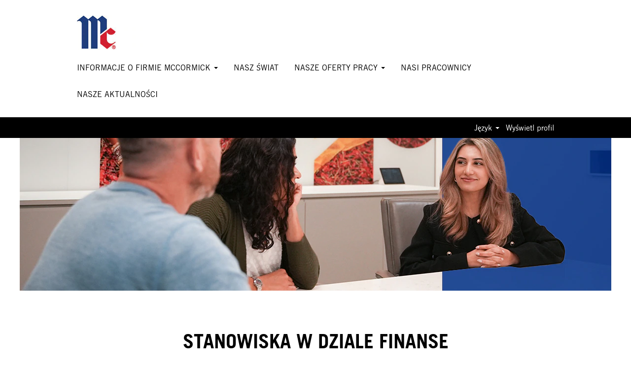

--- FILE ---
content_type: text/html;charset=UTF-8
request_url: https://careers.mccormick.com/go/Finance-Jobs-PL/8883800/?q=&sortColumn=sort_title&sortDirection=desc
body_size: 81662
content:
<!DOCTYPE html>
<html class="html5" xml:lang="pl-PL" lang="pl-PL" xmlns="http://www.w3.org/1999/xhtml">

        <head>
            <meta http-equiv="X-UA-Compatible" content="IE=edge,chrome=1" />
            <meta http-equiv="Content-Type" content="text/html;charset=UTF-8" />
            <meta http-equiv="Content-Type" content="text/html; charset=utf-8" />
                <meta name="viewport" content="width=device-width, initial-scale=1.0" />
                        <link type="text/css" class="keepscript" rel="stylesheet" href="https://careers.mccormick.com/platform/bootstrap/3.4.8_NES/css/bootstrap.min.css" />
                            <link type="text/css" rel="stylesheet" href="/platform/css/j2w/min/bootstrapV3.global.responsive.min.css?h=906dcb68" />
                            <link type="text/css" rel="stylesheet" href="/platform/csb/css/navbar-fixed-top.css" />
                <script type="text/javascript" src="https://performancemanager4.successfactors.com/verp/vmod_v1/ui/extlib/jquery_3.5.1/jquery.js"></script>
                <script type="text/javascript" src="https://performancemanager4.successfactors.com/verp/vmod_v1/ui/extlib/jquery_3.5.1/jquery-migrate.js"></script>
            <script type="text/javascript" src="/platform/js/jquery/jquery-migrate-1.4.1.js"></script>
            <title></title>
        <meta name="title" />
        <meta name="keywords" />
        <meta name="description" />   
        <link rel="canonical" href="https://careers.mccormick.com/go/Finance-Jobs-PL/8883800/" />      
        <link rel="alternate" type="application/rss+xml" title="Finance Jobs-PL" href="https://careers.mccormick.com/services/rss/category/?catid=8883800" />

        <meta prefix="og: http://ogp.me/ns#" property="og:title" />
        <meta prefix="og: http://ogp.me/ns#" property="og:description" />
        <meta name="twitter:card" content="summary" />
        <meta name="twitter:title" />
        <meta name="twitter:description" />
            <meta property="og:image" content="https://rmkcdn.successfactors.com/5c76e050/80651fe1-ecdf-4df5-98c7-9.jpg" />
            <meta property="twitter:image" content="https://rmkcdn.successfactors.com/5c76e050/80651fe1-ecdf-4df5-98c7-9.jpg" />
                <link type="text/css" rel="stylesheet" href="//rmkcdn.successfactors.com/5c76e050/8b32828f-0955-4572-bf3b-a.css" />
                            <link type="text/css" rel="stylesheet" href="/platform/csb/css/header1.css?h=906dcb68" />
                            <link type="text/css" rel="stylesheet" href="/platform/css/j2w/min/sitebuilderframework.min.css?h=906dcb68" />
                            <link type="text/css" rel="stylesheet" href="/platform/css/j2w/min/BS3ColumnizedSearch.min.css?h=906dcb68" />
                            <link type="text/css" rel="stylesheet" href="/platform/css/search/BS3ColumnizedSearchHideLabels.css?h=906dcb68" />
                            <link type="text/css" rel="stylesheet" href="/platform/fontawesome4.7/css/font-awesome-4.7.0.min.css?h=906dcb68" /><script type="text/javascript"></script>
<meta name="google-site-verification" content="lwrc5tRNwsHN_uM5N1rWXWKVOuE59gbCb3zVrVeCCTs" />

        <link rel="shortcut icon" href="//rmkcdn.successfactors.com/5c76e050/6d9d38e9-b875-48c9-a2d2-4.jpg" type="image/x-icon" />
            <style id="antiClickjack" type="text/css">body{display:none !important;}</style>
            <script type="text/javascript" id="antiClickJackScript">
                if (self === top) {
                    var antiClickjack = document.getElementById("antiClickjack");
                    antiClickjack.parentNode.removeChild(antiClickjack);
                } else {
                    top.location = self.location;
                }
            </script>
        </head>

        <body class="coreCSB talentlanding-page body   body" id="body">

        <div id="outershell" class="outershell">

    <div id="header" class="header headermain navbar navbar-default navbar-fixed-top" role="banner">
            <div id="headerbordertop" class="headerbordertop"></div>

    <div class="ukCookiePolicy" style="display:none;">
        <div class="centered container "><p>Kontynuując korzystanie z tej witryny i poruszanie się po niej, zgadzasz się na użycie plik&oacute;w cookie.</p> 
            <br />
            <button id="cookie-acknowledge" tabindex="1" title="Akceptuj" class="btn bannerButton" aria-label="Zaakceptuj stosowanie plików cookie">
                Akceptuj</button>
            <button id="cookie-close" tabindex="1" title="Zamknij" class="btn bannerButton" aria-label="Zamknij infomację dot. plików cookie">
                Zamknij</button>
        </div>
    </div>
        <script type="text/javascript">
            //<![CDATA[
            $(function()
            {
                /* Using 'skipLinkSafari' to include CSS styles specific to Safari. */
                if (navigator.userAgent.indexOf('Safari') != -1 && navigator.userAgent.indexOf('Chrome') == -1) {
                    $("#skipLink").attr('class', 'skipLinkSafari');
                }
            });
            //]]>
             $(document).ready(function() {
                $("#skipLink").click(function (e) {
                    e.preventDefault();
                    $("#content").focus().css('outline','none');
                    var offset = $(':target').offset();
                    var fixedHeaderHeight = $("#header").innerHeight();
                    var scrollto = offset.top - fixedHeaderHeight;
                    $('html, body').animate({scrollTop:scrollto}, 0);
                });
              });

        </script>
        <div id="skip">
            <a href="#content" id="skipLink" class="skipLink" title="Przejdź do głównej zawartości"><span>Przejdź do głównej zawartości</span></a>
        </div>

        <div class="limitwidth">
            <div class="menu desktop upper">
                <div class="inner" role="navigation" aria-label="Nagłówek Menu">
                        <a href="/?locale=pl_PL" title="Kariera w McCormick" style="display:inline-block">
                            <img class="logo" src="//rmkcdn.successfactors.com/5c76e050/9f3b0824-a065-4f2d-88e4-c.jpg" alt="Kariera w McCormick" />
                        </a>
                    <ul class="nav nav-pills" role="list">
        <li class="dropdown">
            <a id="header1top0MenuButton" class="dropdown-toggle" data-toggle="dropdown" href="#" role="button" aria-expanded="false" title="INFORMACJE O FIRMIE MCCORMICK" aria-controls="header1top0">
                INFORMACJE O FIRMIE MCCORMICK <b class="caret"></b>
            </a>
            <ul class="dropdown-menu company-dropdown headerdropdown" id="header1top0" role="menu" aria-labelledby="header1top0MenuButton">
                        <li role="none"><a role="menuitem" href="/content/Our-Company/?locale=pl_PL" title="Nasza firma" tabindex="0">Nasza firma</a></li>
                        <li role="none"><a role="menuitem" href="/content/Culture/?locale=pl_PL" title="Kultura" tabindex="1">Kultura</a></li>
                        <li role="none"><a role="menuitem" href="/content/Development/?locale=pl_PL" title="Rozwój" tabindex="2">Rozwój</a></li>
                        <li role="none"><a role="menuitem" href="/content/Rewards/?locale=pl_PL" title="Nagrody" tabindex="3">Nagrody</a></li>
            </ul>
        </li>
        <li><a href="/content/Our-World/?locale=pl_PL" title="NASZ ŚWIAT">NASZ ŚWIAT</a></li>
        <li class="dropdown">
            <a id="header1top2MenuButton" class="dropdown-toggle" data-toggle="dropdown" href="#" role="button" aria-expanded="false" title="NASZE OFERTY PRACY " aria-controls="header1top2">
                NASZE OFERTY PRACY  <b class="caret"></b>
            </a>
            <ul class="dropdown-menu company-dropdown headerdropdown" id="header1top2" role="menu" aria-labelledby="header1top2MenuButton">
                        <li role="none"><a role="menuitem" href="/go/Corporate-Jobs-PL/8554200/" title="Stanowiska w dziale korporacyjnym">Stanowiska w dziale korporacyjnym</a></li>
                        <li role="none"><a role="menuitem" href="/go/Engineering-Jobs-PL/8555300/" title="Stanowiska z dziale technicznym">Stanowiska z dziale technicznym</a></li>
                        <li role="none"><a role="menuitem" href="/go/Finance-Jobs-PL/8883800/" title="Stanowiska w dziale finanse">Stanowiska w dziale finanse</a></li>
                        <li role="none"><a role="menuitem" href="/go/Information-Technology-Jobs-PL/8556400/" title="Stanowiska w dziale IT">Stanowiska w dziale IT</a></li>
                        <li role="none"><a role="menuitem" href="/go/Internships-PL/8557500/" title="Staże">Staże</a></li>
                        <li role="none"><a role="menuitem" href="/go/Manufacturing-and-Operations-Jobs-PL/8558600/" title="Stanowiska w dziale produkcji i operacji">Stanowiska w dziale produkcji i operacji</a></li>
                        <li role="none"><a role="menuitem" href="/go/Quality-Assurance-Jobs-PL/8559700/" title="Stanowiska w dziale zapewniania jakości">Stanowiska w dziale zapewniania jakości</a></li>
                        <li role="none"><a role="menuitem" href="/go/Research-and-Development-Jobs-PL/8560800/" title="Stanowiska w dziale badań i rozwoju">Stanowiska w dziale badań i rozwoju</a></li>
                        <li role="none"><a role="menuitem" href="/go/Sales-and-Marketing-Jobs-PL/8561900/" title="Stanowiska w dziale sprzedaży i marketingu">Stanowiska w dziale sprzedaży i marketingu</a></li>
                        <li role="none"><a role="menuitem" href="/go/Shared-Services-Jobs-PL/8563000/" title="Stanowiska w dziale usług wspólnych">Stanowiska w dziale usług wspólnych</a></li>
                        <li role="none"><a role="menuitem" href="/go/Supply-Chain-Jobs-PL/8564100/" title="Stanowiska w dziale łańcucha dostaw">Stanowiska w dziale łańcucha dostaw</a></li>
                        <li role="none"><a role="menuitem" href="https://careers.mccormick.com/go/View-All-Jobs-PL/9771900/" title="Zobacz wszystkie oferty pracy" target="_blank" tabindex="11">Zobacz wszystkie oferty pracy</a></li>
            </ul>
        </li>
        <li><a href="/content/Our-People/?locale=pl_PL" title="NASI PRACOWNICY">NASI PRACOWNICY</a></li>
        <li><a href="/content/Our-News/?locale=pl_PL" title="NASZE AKTUALNOŚCI">NASZE AKTUALNOŚCI</a></li>
                    </ul>
                </div>
            </div>
        </div>

        <div class="menu mobile upper">
                <a href="/?locale=pl_PL" title="Kariera w McCormick">
                    <img class="logo" src="//rmkcdn.successfactors.com/5c76e050/9f3b0824-a065-4f2d-88e4-c.jpg" alt="Kariera w McCormick" />
                </a>
            <div class="nav">
                    <div class="dropdown mobile-search">
                        <button id="searchToggleBtn" type="button" title="Wyszukaj" aria-label="Wyszukaj" class="dropdown-toggle" data-toggle="collapse" data-target="#searchSlideNav"><span class="mobilelink fa fa-search"></span></button>
                        <div id="searchSlideNav" class="dropdown-menu search-collapse">

        <div class="well well-small searchwell">
            <form class="form-inline jobAlertsSearchForm" name="keywordsearch" method="get" action="/search/" xml:lang="pl-PL" lang="pl-PL" style="margin: 0;" role="search">
                <input name="createNewAlert" type="hidden" value="false" />
                <div class="container-fluid">
                    <div class="row columnizedSearchForm">
                        <div class="column col-md-9">
                            <div class="fieldContainer row">
                                    <div class="col-md-6 rd-keywordsearch">
                                            <span class="lbl" aria-hidden="true">Szukaj według słów kluczowych</span>

                                        <i class="keywordsearch-icon"></i>
                                        <input type="text" class="keywordsearch-q columnized-search" name="q" placeholder="Szukaj według słów kluczowych" maxlength="50" aria-label="Szukaj według słów kluczowych" />

                                    </div>
                                    <div class="col-md-6 rd-locationsearch">
                                            <span class="lbl" aria-hidden="true">Szukaj według lokalizacji</span>

                                        <i class="locationsearch-icon"></i>
                                        <input type="text" class="keywordsearch-locationsearch columnized-search" name="locationsearch" placeholder="Szukaj według lokalizacji" maxlength="50" aria-label="Szukaj według lokalizacji" />
                                    </div>
                            </div>
                        </div>
                        <div class="rd-searchbutton col-md-2">
                            <div class="row emptylabelsearchspace labelrow">
                                 
                            </div>
                            <div class="row">
                                <div class="col-md-12 col-sm-12 col-xs-12 search-submit">
                                            <input type="submit" class="btn keywordsearch-button" value="SZUKAJ OFERT PRACY" />
                                </div>
                            </div>
                        </div>
                    </div>

                </div>
            </form>
        </div>
                        </div>
                    </div>
                <div class="dropdown mobile-nav">
                    <a id="hamburgerToggleBtn" href="#" title="Menu" aria-label="Menu" class="dropdown-toggle" aria-controls="nav-collapse-design1" aria-expanded="false" role="button" data-toggle="collapse" data-target="#nav-collapse-design1"><span class="mobilelink fa fa-bars"></span></a>
                    <ul id="nav-collapse-design1" class="dropdown-menu nav-collapse">
        <li class="dropdown">
            <a id="header1bot0MenuButton" class="dropdown-toggle" data-toggle="dropdown" href="#" role="button" aria-expanded="false" title="INFORMACJE O FIRMIE MCCORMICK" aria-controls="header1bot0">
                INFORMACJE O FIRMIE MCCORMICK <b class="caret"></b>
            </a>
            <ul class="dropdown-menu company-dropdown headerdropdown" id="header1bot0" role="menu" aria-labelledby="header1bot0MenuButton">
                        <li role="none"><a role="menuitem" href="/content/Our-Company/?locale=pl_PL" title="Nasza firma" tabindex="0">Nasza firma</a></li>
                        <li role="none"><a role="menuitem" href="/content/Culture/?locale=pl_PL" title="Kultura" tabindex="1">Kultura</a></li>
                        <li role="none"><a role="menuitem" href="/content/Development/?locale=pl_PL" title="Rozwój" tabindex="2">Rozwój</a></li>
                        <li role="none"><a role="menuitem" href="/content/Rewards/?locale=pl_PL" title="Nagrody" tabindex="3">Nagrody</a></li>
            </ul>
        </li>
        <li><a href="/content/Our-World/?locale=pl_PL" title="NASZ ŚWIAT">NASZ ŚWIAT</a></li>
        <li class="dropdown">
            <a id="header1bot2MenuButton" class="dropdown-toggle" data-toggle="dropdown" href="#" role="button" aria-expanded="false" title="NASZE OFERTY PRACY " aria-controls="header1bot2">
                NASZE OFERTY PRACY  <b class="caret"></b>
            </a>
            <ul class="dropdown-menu company-dropdown headerdropdown" id="header1bot2" role="menu" aria-labelledby="header1bot2MenuButton">
                        <li role="none"><a role="menuitem" href="/go/Corporate-Jobs-PL/8554200/" title="Stanowiska w dziale korporacyjnym">Stanowiska w dziale korporacyjnym</a></li>
                        <li role="none"><a role="menuitem" href="/go/Engineering-Jobs-PL/8555300/" title="Stanowiska z dziale technicznym">Stanowiska z dziale technicznym</a></li>
                        <li role="none"><a role="menuitem" href="/go/Finance-Jobs-PL/8883800/" title="Stanowiska w dziale finanse">Stanowiska w dziale finanse</a></li>
                        <li role="none"><a role="menuitem" href="/go/Information-Technology-Jobs-PL/8556400/" title="Stanowiska w dziale IT">Stanowiska w dziale IT</a></li>
                        <li role="none"><a role="menuitem" href="/go/Internships-PL/8557500/" title="Staże">Staże</a></li>
                        <li role="none"><a role="menuitem" href="/go/Manufacturing-and-Operations-Jobs-PL/8558600/" title="Stanowiska w dziale produkcji i operacji">Stanowiska w dziale produkcji i operacji</a></li>
                        <li role="none"><a role="menuitem" href="/go/Quality-Assurance-Jobs-PL/8559700/" title="Stanowiska w dziale zapewniania jakości">Stanowiska w dziale zapewniania jakości</a></li>
                        <li role="none"><a role="menuitem" href="/go/Research-and-Development-Jobs-PL/8560800/" title="Stanowiska w dziale badań i rozwoju">Stanowiska w dziale badań i rozwoju</a></li>
                        <li role="none"><a role="menuitem" href="/go/Sales-and-Marketing-Jobs-PL/8561900/" title="Stanowiska w dziale sprzedaży i marketingu">Stanowiska w dziale sprzedaży i marketingu</a></li>
                        <li role="none"><a role="menuitem" href="/go/Shared-Services-Jobs-PL/8563000/" title="Stanowiska w dziale usług wspólnych">Stanowiska w dziale usług wspólnych</a></li>
                        <li role="none"><a role="menuitem" href="/go/Supply-Chain-Jobs-PL/8564100/" title="Stanowiska w dziale łańcucha dostaw">Stanowiska w dziale łańcucha dostaw</a></li>
                        <li role="none"><a role="menuitem" href="https://careers.mccormick.com/go/View-All-Jobs-PL/9771900/" title="Zobacz wszystkie oferty pracy" target="_blank" tabindex="11">Zobacz wszystkie oferty pracy</a></li>
            </ul>
        </li>
        <li><a href="/content/Our-People/?locale=pl_PL" title="NASI PRACOWNICY">NASI PRACOWNICY</a></li>
        <li><a href="/content/Our-News/?locale=pl_PL" title="NASZE AKTUALNOŚCI">NASZE AKTUALNOŚCI</a></li>
                    </ul>
                </div>
            </div>
        </div>
        <div class="lower headersubmenu">
            <div class="inner limitwidth">
                <div class="links">
                        <div id="langListContainer" class="language node dropdown header-one headerlocaleselector">
        <a id="langDropDownToggleBtn" class="dropdown-toggle languageselector" role="button" aria-expanded="false" data-toggle="dropdown" href="#" aria-controls="langListDropDown">Język <span class="caret"></span></a>
        <ul id="langListDropDown" role="menu" aria-labelledby="langDropDownToggleBtn" class="dropdown-menu company-dropdown headerdropdown">
                <li role="none">
                    <a role="menuItem" href="https://careers.mccormick.com?locale=en_GB" lang="en-GB">English (United Kingdom)</a>
                </li>
                <li role="none">
                    <a role="menuItem" href="https://careers.mccormick.com?locale=en_US" lang="en-US">English (United States)</a>
                </li>
                <li role="none">
                    <a role="menuItem" href="https://careers.mccormick.com?locale=es_ES" lang="es-ES">Español (España)</a>
                </li>
                <li role="none">
                    <a role="menuItem" href="https://careers.mccormick.com?locale=es_MX" lang="es-MX">Español (México)</a>
                </li>
                <li role="none">
                    <a role="menuItem" href="https://careers.mccormick.com?locale=fr_FR" lang="fr-FR">Français (France)</a>
                </li>
                <li role="none">
                    <a role="menuItem" href="https://careers.mccormick.com?locale=hi_IN" lang="hi-IN">हिंदी (इंडिया)</a>
                </li>
                <li role="none">
                    <a role="menuItem" href="https://careers.mccormick.com?locale=pl_PL" lang="pl-PL">Polski</a>
                </li>
                <li role="none">
                    <a role="menuItem" href="https://careers.mccormick.com?locale=pt_PT" lang="pt-PT">Português (Portugal)</a>
                </li>
                <li role="none">
                    <a role="menuItem" href="https://careers.mccormick.com?locale=th_TH" lang="th-TH">ภาษาไทย (ประเทศไทย)</a>
                </li>
                <li role="none">
                    <a role="menuItem" href="https://careers.mccormick.com?locale=tr_TR" lang="tr-TR">Türkçe (Türkiye)</a>
                </li>
                <li role="none">
                    <a role="menuItem" href="https://careers.mccormick.com?locale=zh_CN" lang="zh-CN">简体中文 (中国大陆)</a>
                </li>
        </ul>
                        </div>
                        <div class="profile node">
			<div class="profileWidget">
					<a href="#" onclick="j2w.TC.handleViewProfileAction(event)" xml:lang="pl-PL" lang="pl-PL" style=" ">Wyświetl profil</a>
			</div>
                        </div>





                </div>
            </div>
        </div>
    </div>
    <style type="text/css">
        #content {
            padding-top: 0px;
        }
    </style>

    <script type="text/javascript" classhtmlattribute="keepscript" src="/platform/js/j2w/j2w.bootstrap.collapse.js"></script>
    <script type="text/javascript" classhtmlattribute="keepscript" src="/platform/js/j2w/j2w.bootstrap.dropdown.js"></script>
        
        <script type="text/javascript">
            //<![CDATA[
                $(document).on('resizeFixedHeader', function () {
                    $('#fixedHeaderInlineStyle').remove();
                    $("<style type='text/css' id='fixedHeaderInlineStyle'>@media only screen and (min-width: 767px) { body { padding-top: " + $('#header').outerHeight(true) + "px;} }</style>").appendTo("head");
                }).trigger('resizeFixedHeader');
                $(window).on( "ready", function() {
                    $(document).trigger('resizeFixedHeader');
                });
                $(window).on( "load", function() {
                    $(document).trigger('resizeFixedHeader');
                });
            //]]>
        </script>
            <div id="innershell" class="innershell">
                <div id="content" tabindex="-1" class="content" role="main">
                    <div class="inner">
        <div id="category-header" class="sr-only">
                    <h1 id="category-name" class="sr-only">Finance Jobs-PL
                    </h1>
        </div>
    <style type="text/css">
        .buttontextb37c93bf09a0b98e a{
            border: 1px solid transparent;
        }
        .buttontextb37c93bf09a0b98e a:focus{
            border: 1px dashed #003087 !important;
            outline: none !important;
        }
    </style>
    <div dir="auto" style=" " class="buttontext buttontextb37c93bf09a0b98e rtltextaligneligible center stretched backgroundimage6bb78913-baab-41c7-8932-8 backgroundcolor7c5ad586a5ea16c1 linkcolor66e285dbb7d60c2d linkhovercolor747938ffa5972312       display  ">
        <div class="inner " style="font-family:custom6b3c6067d7c747c9a13e5; font-size:16px;"><span class="fontcolorb6a533a1"><p>&nbsp;</p><p>&nbsp;</p><p>&nbsp;</p><p>&nbsp;</p><p>&nbsp;</p></span>
        </div>
    </div>
    <div class="row displayDTM " role="img" style=" ">
        <div class="col-xs-12 center scaled backgroundimageaaea3199-2b4f-4113-9179-2 large-image-component" style="height: 590px;"></div>
    </div>
    <style type="text/css">
        .buttontext9b55e658c2e7be33 a{
            border: 1px solid transparent;
        }
        .buttontext9b55e658c2e7be33 a:focus{
            border: 1px dashed #003087 !important;
            outline: none !important;
        }
    </style>
    <div dir="auto" style=" " class="buttontext buttontext9b55e658c2e7be33 rtltextaligneligible center unmodified backgroundimage backgroundcolor7c5ad586a5ea16c1 linkcolor66e285dbb7d60c2d linkhovercolor747938ffa5972312       displayDTM  ">
        <div class="inner " style="font-family:custom6b3c6067d7c747c9a13e5; font-size:16px;">
                    <h2 style="font-family:custom3711397b62df46c885b45; font-size:40px;" class="h3 fontcolorb6a533a1 fontalign-center">STANOWISKA W DZIALE FINANSE</h2><span class="fontcolorb6a533a1"><p>Jako członek zespołu finansowego w firmie McCormick będziesz cenionym partnerem biznesowym, kt&oacute;ry dostarcza kluczowych informacji mających na celu wspieranie strategicznych decyzji i wprowadzanie zmian na wszystkich poziomach organizacji. Zaangażowanie firmy McCormick w rozw&oacute;j, wydajność i w ludzi zapewnia platformę do nauki, innowacji i rozwoju, przy jednoczesnym osiąganiu dobrych wynik&oacute;w biznesowych.&nbsp;&nbsp; Dołącz do naszego zr&oacute;żnicowanego zespołu składającego się z wybitnych specjalist&oacute;w w r&oacute;żnych dziedzinach, między innymi w zakresie finans&oacute;w handlowych, finans&oacute;w łańcucha dostaw, planowania i analiz finansowych, kontroli i podatk&oacute;w.&nbsp; Rozkręć swoją karierę w międzynarodowej firmie, kt&oacute;ra koncentruje się na osiąganiu wynik&oacute;w finansowych na najwyższym poziomie, jednocześnie robiąc to, co jest dobre dla ludzi, społeczności i planety&hellip; rozwijając swoje umiejętności i możliwości.</p><p>Stanowiska w dziale finansowym to: młodszy analityk ds. obrot&oacute;w finansowych (Early Talent Finance Rotational Analyst), analityk finansowy (Financial Analyst), kierownik finansowy (Finance Manager) i dyrektor finansowy (Finance Director).</p></span>
        </div>
    </div>

    <span id="catgroup-border"></span>
    <div id="search-wrapper">

        <div class="well well-small searchwell">
            <form class="form-inline jobAlertsSearchForm" name="keywordsearch" method="get" action="/search/" xml:lang="pl-PL" lang="pl-PL" style="margin: 0;" role="search">
                <input name="createNewAlert" type="hidden" value="false" />
                <div class="container-fluid">
                    <div class="row columnizedSearchForm">
                        <div class="column col-md-9">
                            <div class="fieldContainer row">
                                    <div class="col-md-6 rd-keywordsearch">
                                            <span class="lbl" aria-hidden="true">Szukaj według słów kluczowych</span>

                                        <i class="keywordsearch-icon"></i>
                                        <input type="text" class="keywordsearch-q columnized-search" name="q" placeholder="Szukaj według słów kluczowych" maxlength="50" aria-label="Szukaj według słów kluczowych" />

                                    </div>
                                    <div class="col-md-6 rd-locationsearch">
                                            <span class="lbl" aria-hidden="true">Szukaj według lokalizacji</span>

                                        <i class="locationsearch-icon"></i>
                                        <input type="text" class="keywordsearch-locationsearch columnized-search" name="locationsearch" placeholder="Szukaj według lokalizacji" maxlength="50" aria-label="Szukaj według lokalizacji" />
                                    </div>
                            </div>
                        </div>
                        <div class="rd-searchbutton col-md-2">
                            <div class="row emptylabelsearchspace labelrow">
                                 
                            </div>
                            <div class="row">
                                <div class="col-md-12 col-sm-12 col-xs-12 search-submit">
                                            <input type="submit" class="btn keywordsearch-button" value="SZUKAJ OFERT PRACY" />
                                </div>
                            </div>
                        </div>
                    </div>

                </div>
            </form>
        </div>
        <div id="actions">
                    <div>
                <div class="span6">
                    <div class="savesearch-wrapper" id="savesearch-wrapper">
                <div class="well well-small well-sm">
                    <div class="savesearch" id="savesearch" xml:lang="pl-PL" lang="pl-PL">
                        <div class="alert alert-error alert-danger invalid-feedback frequency-error" tabindex="-1">
                            <span class="alert-icon-frequency-error fa fa-exclamation-circle"></span><div class="frequency-error-message" aria-live="polite" id="frequency-error-feedback"></div>
                        </div>
        <span class="subscribe-frequency-label">
            <label id="labelFrequencySpinBtn" for="j_idt246" aria-hidden="true">Wybierz preferowaną częstotliwość (w dniach) otrzymywania alertów:</label>
            <input id="j_idt246" type="number" class="form-control subscribe-frequency frequencySpinBtn" name="frequency" required="required" min="1" max="99" maxlength="2" value="7" oninput="j2w.Agent.setValidFrequency(this)" aria-labelledby="labelFrequencySpinBtn" />
        </span>
                        <div class="savesearch-buttons-wrapper">
                                <button class="btn savesearch-link" id="savesearch-link" tabindex="0"><i class="icon-envelope glyphicon-envelope" aria-hidden="true"></i> Utwórz powiadomienie</button>
                        </div>
                    </div>
                </div>
            <style type="text/css">
                form.emailsubscribe-form {
                    display: none;
                }
            </style>

        <form id="emailsubscribe" class="emailsubscribe-form form-inline" name="emailsubscribe" method="POST" action="/talentcommunity/subscribe/?locale=pl_PL&amp;cat=8883800" xml:lang="pl-PL" lang="pl-PL" novalidate="novalidate">
                <div class="well well-small well-sm">
                    <div class="alert alert-error alert-danger hidden frequency-error" tabindex="-1">
                        <button tabindex="0" type="button" class="close" onclick="$('.frequency-error').addClass('hidden'); return false;" title="Zamknij"><span aria-hidden="true">×</span></button>
                        <div class="frequency-error-message" aria-live="polite"></div>
                    </div>
        <span class="subscribe-frequency-label">
            <label id="labelFrequencySpinBtn" for="j_idt257" aria-hidden="true">Wybierz preferowaną częstotliwość (w dniach) otrzymywania alertów:</label>
            <input id="j_idt257" type="number" class="form-control subscribe-frequency frequencySpinBtn" name="frequency" required="required" min="1" max="99" maxlength="2" value="7" oninput="j2w.Agent.setValidFrequency(this)" aria-labelledby="labelFrequencySpinBtn" />
        </span>
                    <input id="emailsubscribe-button" class="btn emailsubscribe-button" title="Utwórz powiadomienie" value="Utwórz powiadomienie" type="submit" style="float: none" />
                </div>
        </form>
                    </div>
                </div>
                    </div>
                <div id="sharingwidget"></div>
        </div>
    </div>
    <div id="job-table">
                <div class="pagination-top clearfix">

        <div class="paginationShell clearfix" xml:lang="pl-PL" lang="pl-PL">
                    <div class="well well-lg pagination-well pagination">
                        <div class="pagination-label-row">
                            <span class="paginationLabel" aria-label="Wyniki 1 – 16">Wyniki <b>1 – 16</b> z <b>16</b></span>
                            <span class="srHelp" style="font-size:0px">Strona 1 z 1</span>
                        </div>
                    </div>
        </div>
                </div>

            <div class="searchResultsShell">
				<table id="searchresults" class="searchResults full table table-striped table-hover" cellpadding="0" cellspacing="0" aria-label="Szukaj wyników dla . Strona 1 z 1, wyniki od 1 do 16 z 16">
					<thead>
                            <tr id="search-results-header">
											<th id="hdrFacility" aria-sort="none" scope="col" width="8%" class="hidden-phone">
												<span class="jobFacility">
													<a id="hdrFacilityButton" role="button" href="/go/Finance-Jobs-PL/8883800/?q=&amp;sortColumn=sort_facility&amp;sortDirection=desc#hdrFacilityButton">Req ID
													</a>
												</span>
											</th>
											<th id="hdrTitle" aria-sort="descending" scope="col" width="35%">
												<span class="jobTitle">
													<a id="hdrTitleButton" class="jobTitle sort" role="button" href="/go/Finance-Jobs-PL/8883800/?q=&amp;sortColumn=sort_title&amp;sortDirection=asc#hdrTitleButton">Tytuł <img src="/platform/images/shared/downtri.png" border="0" alt="Sort descending" />
													</a>
												</span>
											</th>
											<th id="hdrDepartment" aria-sort="none" scope="col" width="35%" class="hidden-phone">
												<span class="jobDepartment">
													<a id="hdrDepartmentButton" role="button" href="/go/Finance-Jobs-PL/8883800/?q=&amp;sortColumn=sort_department&amp;sortDirection=desc#hdrDepartmentButton">Dział
													</a>
												</span>
											</th>
											<th id="hdrLocation" aria-sort="none" scope="col" width="22%" class="hidden-phone">
												<span class="jobLocation">
													<a id="hdrLocationButton" role="button" class="jobLocation sort" href="/go/Finance-Jobs-PL/8883800/?q=&amp;sortColumn=sort_location&amp;sortDirection=desc#hdrLocationButton">Szukaj według miasta
													</a>
												</span>
											</th>
									<td class="hidden-phone"></td>
                            </tr>
                            <tr id="search-results-filter" class="hidden-phone">
											<td id="filter-facility">
												<label class="s508-hide" for="facility">Req ID</label><input id="facility" data-column="facility" class="filter-input" style="width: 100%;" title="Filtr: Req ID" type="text" name="facility" maxlength="50" />
											</td>
											<td id="filter-title">
												<label class="s508-hide" for="title">Tytuł</label><input id="title" data-column="title" class="filter-input" style="width: 100%;" title="Filtr: Tytuł" type="text" name="title" maxlength="50" />
											</td>
											<td id="filter-department">
												<label class="s508-hide" for="department">Dział</label><input id="department" data-column="department" class="filter-input" style="width: 100%;" title="Filtr: Dział" type="text" name="department" maxlength="50" />
											</td>
											<td id="filter-location" class="hidden-phone">
												<label class="s508-hide" for="location">Szukaj według miasta</label><input id="location" data-column="location" class="filter-input" style="width: 100%;" title="Filtr: Szukaj według miasta" type="text" name="location" maxlength="50" />
											</td>

                                <td id="filter-submit">
                                    <form id="searchfilter" method="get" action="/go/Finance-Jobs-PL/8883800/#searchresults" name="searchfilter">
                                        <input type="submit" id="searchfilter-submit" value="Filtr" class="btn btn-default" />
                                        <input id="q" type="hidden" name="q" />
                                        <input id="q2" type="hidden" name="q2" />
										<input id="alertId" type="hidden" name="alertId" />
                                            <input id="locationsearch" type="hidden" name="locationsearch" />

                                        <a id="reset" role="button" href="/go/Finance-Jobs-PL/8883800/?q=#reset">Wyczyść filtr</a>
                                    </form>

                                    <script type="text/javascript">
                                        //<![CDATA[
                                            $searchfilter = $('#searchfilter');
                                            $(function() {
                                                $('.filter-input').keypress(function(e){
                                                    if (e.keyCode == 13) {
                                                        copyInputFieldsToForm('.filter-input');
                                                        $searchfilter.trigger('submit');
                                                    }
                                                });
                                            });
                                            $searchfilter.submit(function(e){
                                                copyInputFieldsToForm('.filter-input');
                                            });
                                            function copyInputFieldsToForm(selector) {
                                                $(selector).each(function(index,item){
                                                    $item = $(item);
                                                    var $input = $("<input>").attr("type", "hidden").attr("name", $item.attr('name') ).val( $item.val() );
                                                    $item.attr('disabled','disabled').removeAttr('id').removeAttr('name');
                                                    $searchfilter.append( $input );
                                                });
                                            }
                                        //]]>
                                    </script>
                                </td>
                            </tr>
                    </thead>
                    <tbody>

                            <tr class="data-row">
											<td class="colFacility hidden-phone" headers="hdrFacility">
												<span class="jobFacility">111698</span>
											</td>
                                                <td class="colTitle" headers="hdrTitle">
													<span class="jobTitle hidden-phone">
														<a href="/job/HUIXQUILUCAN-Tax-Analyst-II-Esta-52779/1318904300/" class="jobTitle-link">Tax Analyst II</a>
													</span>
                                                    <div class="jobdetail-phone visible-phone">
                                                                    <span class="jobTitle visible-phone">
                                                                        <a class="jobTitle-link" href="/job/HUIXQUILUCAN-Tax-Analyst-II-Esta-52779/1318904300/">Tax Analyst II</a>
                                                                    </span>
                                                                    <span class="jobLocation visible-phone">
        
        <span class="jobLocation">
            HUIXQUILUCAN, Estado de México, MX, 52779
            
        </span></span>
                                                                    <span class="jobFacility visible-phone">Finance</span>
                                                    </div>
                                                </td>
											<td class="colDepartment hidden-phone" headers="hdrDepartment">
												<span class="jobDepartment">Finance</span>
											</td>
											<td class="colLocation hidden-phone" headers="hdrLocation">
        
        <span class="jobLocation">
            HUIXQUILUCAN, Estado de México, MX, 52779
            
        </span>
											</td>
									<td class="hidden-phone"></td>
                            </tr>

                            <tr class="data-row">
											<td class="colFacility hidden-phone" headers="hdrFacility">
												<span class="jobFacility">112830</span>
											</td>
                                                <td class="colTitle" headers="hdrTitle">
													<span class="jobTitle hidden-phone">
														<a href="/job/HUNT-VALLEY-Sr_-Finance-Analyst-Supply-Chain-Finance-MD-21031/1357457300/" class="jobTitle-link">Sr. Finance Analyst - Supply Chain Finance</a>
													</span>
                                                    <div class="jobdetail-phone visible-phone">
                                                                    <span class="jobTitle visible-phone">
                                                                        <a class="jobTitle-link" href="/job/HUNT-VALLEY-Sr_-Finance-Analyst-Supply-Chain-Finance-MD-21031/1357457300/">Sr. Finance Analyst - Supply Chain Finance</a>
                                                                    </span>
                                                                    <span class="jobLocation visible-phone">
        
        <span class="jobLocation">
            HUNT VALLEY, MD, US, 21031
            
        </span></span>
                                                                    <span class="jobFacility visible-phone">Finance</span>
                                                    </div>
                                                </td>
											<td class="colDepartment hidden-phone" headers="hdrDepartment">
												<span class="jobDepartment">Finance</span>
											</td>
											<td class="colLocation hidden-phone" headers="hdrLocation">
        
        <span class="jobLocation">
            HUNT VALLEY, MD, US, 21031
            
        </span>
											</td>
									<td class="hidden-phone"></td>
                            </tr>

                            <tr class="data-row">
											<td class="colFacility hidden-phone" headers="hdrFacility">
												<span class="jobFacility">112835</span>
											</td>
                                                <td class="colTitle" headers="hdrTitle">
													<span class="jobTitle hidden-phone">
														<a href="/job/HUNT-VALLEY-Sr_-Director-Corporate-Accounting-&amp;-External-Reporting-MD-21031/1357998700/" class="jobTitle-link">Sr. Director Corporate Accounting  &amp;  External Reporting</a>
													</span>
                                                    <div class="jobdetail-phone visible-phone">
                                                                    <span class="jobTitle visible-phone">
                                                                        <a class="jobTitle-link" href="/job/HUNT-VALLEY-Sr_-Director-Corporate-Accounting-&amp;-External-Reporting-MD-21031/1357998700/">Sr. Director Corporate Accounting  &amp;  External Reporting</a>
                                                                    </span>
                                                                    <span class="jobLocation visible-phone">
        
        <span class="jobLocation">
            HUNT VALLEY, MD, US, 21031
            
        </span></span>
                                                                    <span class="jobFacility visible-phone">Finance</span>
                                                    </div>
                                                </td>
											<td class="colDepartment hidden-phone" headers="hdrDepartment">
												<span class="jobDepartment">Finance</span>
											</td>
											<td class="colLocation hidden-phone" headers="hdrLocation">
        
        <span class="jobLocation">
            HUNT VALLEY, MD, US, 21031
            
        </span>
											</td>
									<td class="hidden-phone"></td>
                            </tr>

                            <tr class="data-row">
											<td class="colFacility hidden-phone" headers="hdrFacility">
												<span class="jobFacility">112657</span>
											</td>
                                                <td class="colTitle" headers="hdrTitle">
													<span class="jobTitle hidden-phone">
														<a href="/job/HUNT-VALLEY-Sr-Financial-Analyst%2C-Systems-and-Process-MD-21031/1348920600/" class="jobTitle-link">Sr Financial Analyst, Systems and Process</a>
													</span>
                                                    <div class="jobdetail-phone visible-phone">
                                                                    <span class="jobTitle visible-phone">
                                                                        <a class="jobTitle-link" href="/job/HUNT-VALLEY-Sr-Financial-Analyst%2C-Systems-and-Process-MD-21031/1348920600/">Sr Financial Analyst, Systems and Process</a>
                                                                    </span>
                                                                    <span class="jobLocation visible-phone">
        
        <span class="jobLocation">
            HUNT VALLEY, MD, US, 21031
            
        </span></span>
                                                                    <span class="jobFacility visible-phone">Finance</span>
                                                    </div>
                                                </td>
											<td class="colDepartment hidden-phone" headers="hdrDepartment">
												<span class="jobDepartment">Finance</span>
											</td>
											<td class="colLocation hidden-phone" headers="hdrLocation">
        
        <span class="jobLocation">
            HUNT VALLEY, MD, US, 21031
            
        </span>
											</td>
									<td class="hidden-phone"></td>
                            </tr>

                            <tr class="data-row">
											<td class="colFacility hidden-phone" headers="hdrFacility">
												<span class="jobFacility">112657</span>
											</td>
                                                <td class="colTitle" headers="hdrTitle">
													<span class="jobTitle hidden-phone">
														<a href="/job/HUNT-VALLEY-Sr-Financial-Analyst%2C-Systems-and-Process-MD-21031/1348920700/" class="jobTitle-link">Sr Financial Analyst, Systems and Process</a>
													</span>
                                                    <div class="jobdetail-phone visible-phone">
                                                                    <span class="jobTitle visible-phone">
                                                                        <a class="jobTitle-link" href="/job/HUNT-VALLEY-Sr-Financial-Analyst%2C-Systems-and-Process-MD-21031/1348920700/">Sr Financial Analyst, Systems and Process</a>
                                                                    </span>
                                                                    <span class="jobLocation visible-phone">
        
        <span class="jobLocation">
            HUNT VALLEY, MD, US, 21031
            
        </span></span>
                                                                    <span class="jobFacility visible-phone">Finance</span>
                                                    </div>
                                                </td>
											<td class="colDepartment hidden-phone" headers="hdrDepartment">
												<span class="jobDepartment">Finance</span>
											</td>
											<td class="colLocation hidden-phone" headers="hdrLocation">
        
        <span class="jobLocation">
            HUNT VALLEY, MD, US, 21031
            
        </span>
											</td>
									<td class="hidden-phone"></td>
                            </tr>

                            <tr class="data-row">
											<td class="colFacility hidden-phone" headers="hdrFacility">
												<span class="jobFacility">112832</span>
											</td>
                                                <td class="colTitle" headers="hdrTitle">
													<span class="jobTitle hidden-phone">
														<a href="/job/HUNT-VALLEY-Senior-Manager%2C-Financial-Reporting-MD-21031/1356985200/" class="jobTitle-link">Senior Manager, Financial Reporting</a>
													</span>
                                                    <div class="jobdetail-phone visible-phone">
                                                                    <span class="jobTitle visible-phone">
                                                                        <a class="jobTitle-link" href="/job/HUNT-VALLEY-Senior-Manager%2C-Financial-Reporting-MD-21031/1356985200/">Senior Manager, Financial Reporting</a>
                                                                    </span>
                                                                    <span class="jobLocation visible-phone">
        
        <span class="jobLocation">
            HUNT VALLEY, MD, US, 21031
            
        </span></span>
                                                                    <span class="jobFacility visible-phone">Finance</span>
                                                    </div>
                                                </td>
											<td class="colDepartment hidden-phone" headers="hdrDepartment">
												<span class="jobDepartment">Finance</span>
											</td>
											<td class="colLocation hidden-phone" headers="hdrLocation">
        
        <span class="jobLocation">
            HUNT VALLEY, MD, US, 21031
            
        </span>
											</td>
									<td class="hidden-phone"></td>
                            </tr>

                            <tr class="data-row">
											<td class="colFacility hidden-phone" headers="hdrFacility">
												<span class="jobFacility">112745</span>
											</td>
                                                <td class="colTitle" headers="hdrTitle">
													<span class="jobTitle hidden-phone">
														<a href="/job/HUIXQUILUCAN-Pricing-Analyst-Esta-52779/1353734400/" class="jobTitle-link">Pricing Analyst</a>
													</span>
                                                    <div class="jobdetail-phone visible-phone">
                                                                    <span class="jobTitle visible-phone">
                                                                        <a class="jobTitle-link" href="/job/HUIXQUILUCAN-Pricing-Analyst-Esta-52779/1353734400/">Pricing Analyst</a>
                                                                    </span>
                                                                    <span class="jobLocation visible-phone">
        
        <span class="jobLocation">
            HUIXQUILUCAN, Estado de México, MX, 52779
            
        </span></span>
                                                                    <span class="jobFacility visible-phone">Finance</span>
                                                    </div>
                                                </td>
											<td class="colDepartment hidden-phone" headers="hdrDepartment">
												<span class="jobDepartment">Finance</span>
											</td>
											<td class="colLocation hidden-phone" headers="hdrLocation">
        
        <span class="jobLocation">
            HUIXQUILUCAN, Estado de México, MX, 52779
            
        </span>
											</td>
									<td class="hidden-phone"></td>
                            </tr>

                            <tr class="data-row">
											<td class="colFacility hidden-phone" headers="hdrFacility">
												<span class="jobFacility">112856</span>
											</td>
                                                <td class="colTitle" headers="hdrTitle">
													<span class="jobTitle hidden-phone">
														<a href="/job/GURGAON-GBS-Transformation-Manager-122001/1358349900/" class="jobTitle-link">GBS Transformation Manager</a>
													</span>
                                                    <div class="jobdetail-phone visible-phone">
                                                                    <span class="jobTitle visible-phone">
                                                                        <a class="jobTitle-link" href="/job/GURGAON-GBS-Transformation-Manager-122001/1358349900/">GBS Transformation Manager</a>
                                                                    </span>
                                                                    <span class="jobLocation visible-phone">
        
        <span class="jobLocation">
            GURGAON, IN, 122001
            
        </span></span>
                                                                    <span class="jobFacility visible-phone">Finance</span>
                                                    </div>
                                                </td>
											<td class="colDepartment hidden-phone" headers="hdrDepartment">
												<span class="jobDepartment">Finance</span>
											</td>
											<td class="colLocation hidden-phone" headers="hdrLocation">
        
        <span class="jobLocation">
            GURGAON, IN, 122001
            
        </span>
											</td>
									<td class="hidden-phone"></td>
                            </tr>

                            <tr class="data-row">
											<td class="colFacility hidden-phone" headers="hdrFacility">
												<span class="jobFacility">112386</span>
											</td>
                                                <td class="colTitle" headers="hdrTitle">
													<span class="jobTitle hidden-phone">
														<a href="/job/HUNT-VALLEY-Financial-Analyst-I%2C-Trade-Spend-MD-21031/1340900500/" class="jobTitle-link">Financial Analyst I, Trade Spend</a>
													</span>
                                                    <div class="jobdetail-phone visible-phone">
                                                                    <span class="jobTitle visible-phone">
                                                                        <a class="jobTitle-link" href="/job/HUNT-VALLEY-Financial-Analyst-I%2C-Trade-Spend-MD-21031/1340900500/">Financial Analyst I, Trade Spend</a>
                                                                    </span>
                                                                    <span class="jobLocation visible-phone">
        
        <span class="jobLocation">
            HUNT VALLEY, MD, US, 21031
            
        </span></span>
                                                                    <span class="jobFacility visible-phone">Finance</span>
                                                    </div>
                                                </td>
											<td class="colDepartment hidden-phone" headers="hdrDepartment">
												<span class="jobDepartment">Finance</span>
											</td>
											<td class="colLocation hidden-phone" headers="hdrLocation">
        
        <span class="jobLocation">
            HUNT VALLEY, MD, US, 21031
            
        </span>
											</td>
									<td class="hidden-phone"></td>
                            </tr>

                            <tr class="data-row">
											<td class="colFacility hidden-phone" headers="hdrFacility">
												<span class="jobFacility">112563</span>
											</td>
                                                <td class="colTitle" headers="hdrTitle">
													<span class="jobTitle hidden-phone">
														<a href="/job/GURGAON-Financial-Analyst-%28Financial-Business-Partner%29-122001/1351404000/" class="jobTitle-link">Financial Analyst (Financial Business Partner)</a>
													</span>
                                                    <div class="jobdetail-phone visible-phone">
                                                                    <span class="jobTitle visible-phone">
                                                                        <a class="jobTitle-link" href="/job/GURGAON-Financial-Analyst-%28Financial-Business-Partner%29-122001/1351404000/">Financial Analyst (Financial Business Partner)</a>
                                                                    </span>
                                                                    <span class="jobLocation visible-phone">
        
        <span class="jobLocation">
            GURGAON, IN, 122001
            
        </span></span>
                                                                    <span class="jobFacility visible-phone">Finance</span>
                                                    </div>
                                                </td>
											<td class="colDepartment hidden-phone" headers="hdrDepartment">
												<span class="jobDepartment">Finance</span>
											</td>
											<td class="colLocation hidden-phone" headers="hdrLocation">
        
        <span class="jobLocation">
            GURGAON, IN, 122001
            
        </span>
											</td>
									<td class="hidden-phone"></td>
                            </tr>

                            <tr class="data-row">
											<td class="colFacility hidden-phone" headers="hdrFacility">
												<span class="jobFacility">112669</span>
											</td>
                                                <td class="colTitle" headers="hdrTitle">
													<span class="jobTitle hidden-phone">
														<a href="/job/WOLKA-KOSOWSKA-FINANCE-MANAGER-%28COMMERCIAL%29-MZ-05-552/1349032100/" class="jobTitle-link">FINANCE MANAGER (COMMERCIAL)</a>
													</span>
                                                    <div class="jobdetail-phone visible-phone">
                                                                    <span class="jobTitle visible-phone">
                                                                        <a class="jobTitle-link" href="/job/WOLKA-KOSOWSKA-FINANCE-MANAGER-%28COMMERCIAL%29-MZ-05-552/1349032100/">FINANCE MANAGER (COMMERCIAL)</a>
                                                                    </span>
                                                                    <span class="jobLocation visible-phone">
        
        <span class="jobLocation">
            WOLKA KOSOWSKA, MZ, PL, 05-552
            
        </span></span>
                                                                    <span class="jobFacility visible-phone">Finance</span>
                                                    </div>
                                                </td>
											<td class="colDepartment hidden-phone" headers="hdrDepartment">
												<span class="jobDepartment">Finance</span>
											</td>
											<td class="colLocation hidden-phone" headers="hdrLocation">
        
        <span class="jobLocation">
            WOLKA KOSOWSKA, MZ, PL, 05-552
            
        </span>
											</td>
									<td class="hidden-phone"></td>
                            </tr>

                            <tr class="data-row">
											<td class="colFacility hidden-phone" headers="hdrFacility">
												<span class="jobFacility">112429</span>
											</td>
                                                <td class="colTitle" headers="hdrTitle">
													<span class="jobTitle hidden-phone">
														<a href="/job/HUNT-VALLEY-Finance-Director%2C-Global-Procurement-MD-21031/1340981700/" class="jobTitle-link">Finance Director, Global Procurement</a>
													</span>
                                                    <div class="jobdetail-phone visible-phone">
                                                                    <span class="jobTitle visible-phone">
                                                                        <a class="jobTitle-link" href="/job/HUNT-VALLEY-Finance-Director%2C-Global-Procurement-MD-21031/1340981700/">Finance Director, Global Procurement</a>
                                                                    </span>
                                                                    <span class="jobLocation visible-phone">
        
        <span class="jobLocation">
            HUNT VALLEY, MD, US, 21031
            
        </span></span>
                                                                    <span class="jobFacility visible-phone">Finance</span>
                                                    </div>
                                                </td>
											<td class="colDepartment hidden-phone" headers="hdrDepartment">
												<span class="jobDepartment">Finance</span>
											</td>
											<td class="colLocation hidden-phone" headers="hdrLocation">
        
        <span class="jobLocation">
            HUNT VALLEY, MD, US, 21031
            
        </span>
											</td>
									<td class="hidden-phone"></td>
                            </tr>

                            <tr class="data-row">
											<td class="colFacility hidden-phone" headers="hdrFacility">
												<span class="jobFacility">112842</span>
											</td>
                                                <td class="colTitle" headers="hdrTitle">
													<span class="jobTitle hidden-phone">
														<a href="/job/WOLKA-KOSOWSKA-EMEA-COE-Finance-Director-for-Consumer-BU-MZ-05-552/1358400500/" class="jobTitle-link">EMEA COE Finance Director for Consumer BU</a>
													</span>
                                                    <div class="jobdetail-phone visible-phone">
                                                                    <span class="jobTitle visible-phone">
                                                                        <a class="jobTitle-link" href="/job/WOLKA-KOSOWSKA-EMEA-COE-Finance-Director-for-Consumer-BU-MZ-05-552/1358400500/">EMEA COE Finance Director for Consumer BU</a>
                                                                    </span>
                                                                    <span class="jobLocation visible-phone">
        
        <span class="jobLocation">
            WOLKA KOSOWSKA, MZ, PL, 05-552
            
        </span></span>
                                                                    <span class="jobFacility visible-phone">Finance</span>
                                                    </div>
                                                </td>
											<td class="colDepartment hidden-phone" headers="hdrDepartment">
												<span class="jobDepartment">Finance</span>
											</td>
											<td class="colLocation hidden-phone" headers="hdrLocation">
        
        <span class="jobLocation">
            WOLKA KOSOWSKA, MZ, PL, 05-552
            
        </span>
											</td>
									<td class="hidden-phone"></td>
                            </tr>

                            <tr class="data-row">
											<td class="colFacility hidden-phone" headers="hdrFacility">
												<span class="jobFacility">112666</span>
											</td>
                                                <td class="colTitle" headers="hdrTitle">
													<span class="jobTitle hidden-phone">
														<a href="/job/HUNT-VALLEY-Director%2C-Corporate-Development-MD-21031/1349290700/" class="jobTitle-link">Director, Corporate Development</a>
													</span>
                                                    <div class="jobdetail-phone visible-phone">
                                                                    <span class="jobTitle visible-phone">
                                                                        <a class="jobTitle-link" href="/job/HUNT-VALLEY-Director%2C-Corporate-Development-MD-21031/1349290700/">Director, Corporate Development</a>
                                                                    </span>
                                                                    <span class="jobLocation visible-phone">
        
        <span class="jobLocation">
            HUNT VALLEY, MD, US, 21031
            
        </span></span>
                                                                    <span class="jobFacility visible-phone">Finance</span>
                                                    </div>
                                                </td>
											<td class="colDepartment hidden-phone" headers="hdrDepartment">
												<span class="jobDepartment">Finance</span>
											</td>
											<td class="colLocation hidden-phone" headers="hdrLocation">
        
        <span class="jobLocation">
            HUNT VALLEY, MD, US, 21031
            
        </span>
											</td>
									<td class="hidden-phone"></td>
                            </tr>

                            <tr class="data-row">
											<td class="colFacility hidden-phone" headers="hdrFacility">
												<span class="jobFacility">112809</span>
											</td>
                                                <td class="colTitle" headers="hdrTitle">
													<span class="jobTitle hidden-phone">
														<a href="/job/HUNT-VALLEY-Director-of-FP&amp;A-MD-21031/1356753000/" class="jobTitle-link">Director of FP&amp;A</a>
													</span>
                                                    <div class="jobdetail-phone visible-phone">
                                                                    <span class="jobTitle visible-phone">
                                                                        <a class="jobTitle-link" href="/job/HUNT-VALLEY-Director-of-FP&amp;A-MD-21031/1356753000/">Director of FP&amp;A</a>
                                                                    </span>
                                                                    <span class="jobLocation visible-phone">
        
        <span class="jobLocation">
            HUNT VALLEY, MD, US, 21031
            
        </span></span>
                                                                    <span class="jobFacility visible-phone">Finance</span>
                                                    </div>
                                                </td>
											<td class="colDepartment hidden-phone" headers="hdrDepartment">
												<span class="jobDepartment">Finance</span>
											</td>
											<td class="colLocation hidden-phone" headers="hdrLocation">
        
        <span class="jobLocation">
            HUNT VALLEY, MD, US, 21031
            
        </span>
											</td>
									<td class="hidden-phone"></td>
                            </tr>

                            <tr class="data-row">
											<td class="colFacility hidden-phone" headers="hdrFacility">
												<span class="jobFacility">111360</span>
											</td>
                                                <td class="colTitle" headers="hdrTitle">
													<span class="jobTitle hidden-phone">
														<a href="/job/HUIXQUILUCAN-Accounting-Analyst-Mexi-52779/1311333500/" class="jobTitle-link">Accounting Analyst</a>
													</span>
                                                    <div class="jobdetail-phone visible-phone">
                                                                    <span class="jobTitle visible-phone">
                                                                        <a class="jobTitle-link" href="/job/HUIXQUILUCAN-Accounting-Analyst-Mexi-52779/1311333500/">Accounting Analyst</a>
                                                                    </span>
                                                                    <span class="jobLocation visible-phone">
        
        <span class="jobLocation">
            HUIXQUILUCAN, Mexico State, MX, 52779
            
        </span></span>
                                                                    <span class="jobFacility visible-phone">Finanzas</span>
                                                    </div>
                                                </td>
											<td class="colDepartment hidden-phone" headers="hdrDepartment">
												<span class="jobDepartment">Finanzas</span>
											</td>
											<td class="colLocation hidden-phone" headers="hdrLocation">
        
        <span class="jobLocation">
            HUIXQUILUCAN, Mexico State, MX, 52779
            
        </span>
											</td>
									<td class="hidden-phone"></td>
                            </tr>
                    </tbody>

                </table>
            </div>
                <div class="pagination-bottom">

        <div class="paginationShell clearfix" xml:lang="pl-PL" lang="pl-PL">
                    <div class="well well-lg pagination-well pagination">
                        <div class="pagination-label-row">
                            <span class="paginationLabel" aria-label="Wyniki 1 – 16">Wyniki <b>1 – 16</b> z <b>16</b></span>
                            <span class="srHelp" style="font-size:0px">Strona 1 z 1</span>
                        </div>
                    </div>
        </div>
                </div>

            <script src="/platform/js/jquery/jquery.watermark.js" type="text/javascript"></script>
            <script type="text/javascript">jQuery(function($){$('#facility').watermark('Req ID');
$('#title').watermark('Tytuł');
$('#department').watermark('Dział');
$('#location').watermark('Szukaj według miasta');
$('#title').watermark('Tytuł');
$('#location').watermark('Szukaj według miasta');
$('#date').watermark('Data (dd.MM.y)');
$('#distance').watermark('');
});
            </script>
    </div>
    <style type="text/css">
        .buttontext1e6bd8175ce88289 a{
            border: 1px solid transparent;
        }
        .buttontext1e6bd8175ce88289 a:focus{
            border: 1px dashed #003087 !important;
            outline: none !important;
        }
    </style>
    <div dir="auto" style=" " class="buttontext buttontext1e6bd8175ce88289 rtltextaligneligible center unmodified backgroundimage backgroundcolor7c5ad586a5ea16c1 linkcolor66e285dbb7d60c2d linkhovercolor747938ffa5972312       displayDTM  ">
        <div class="inner " style="font-family:&quot;Trebuchet MS&quot;, Helvetica, sans-serif; font-size:12px;"><span class="fontcolorb6a533a1"><p style="text-align: justify;">Niniejsza witryna internetowa jest przeznaczona dla os&oacute;b poszukujących informacji na temat możliwości pracy w firmie McCormick, a nie dla niezam&oacute;wionych aplikacji lub CV przesyłanych przez agencje zewnętrzne na tej stronie lub bezpośrednio do naszych pracownik&oacute;w.</p></span>
        </div>
    </div>
                    </div>
                </div>
            </div>

    <div id="footer" role="contentinfo">
        <div id="footerRowTop" class="footer footerRow">
            <div class="container ">

    <div id="footerInnerLinksSocial" class="row">
                    <a href="/?locale=pl_PL" title="Kariera w McCormick">
                        <img class="logo" src="//rmkcdn.successfactors.com/5c76e050/9f3b0824-a065-4f2d-88e4-c.jpg" align="left" />
                    </a>
        <ul class="inner links" role="list">
                    <li><a href="https://www.mccormickcorporation.com/" title="Struktura korporacyjna McCormick" target="_blank">Struktura korporacyjna McCormick</a></li>
                    <li><a href="/talentcommunity/subscribe/?locale=pl_PL" title="Dołącz do naszej społeczności talentów">Dołącz do naszej społeczności talentów</a></li>
                    <li><a href="https://www.mccormickcorporation.com/en/privacy-policy" title="Ochrona prywatności" target="_blank">Ochrona prywatności</a></li>
                    <li><a href="https://www.mccormickcorporation.com/en/legal" title="Informacje prawne" target="_blank">Informacje prawne</a></li>
        </ul>
            <div class="rightfloat">
                    <ul class="disclaimer social-links" role="list">
                                <li class="social-icons">
                                        <a href="https://www.linkedin.com/company/mccormick/" class="social-icon btn-linkedin" target="_blank" aria-label="Obserwuj nas w serwisie LinkedIn" aria-description="Otwiera się na nowej karcie." title="linkedin">
                                            <svg width="48px" height="48px" viewBox="0 0 48 48">
                                                <path fill="#cc0e0e" id="linkedin1" d="M41,4.1H7A2.9,2.9,0,0,0,4,7V41.1A2.9,2.9,0,0,0,7,44H41a2.9,2.9,0,0,0,2.9-2.9V7A2.9,2.9,0,0,0,41,4.1Zm-25.1,34h-6v-19h6Zm-3-21.6A3.5,3.5,0,0,1,9.5,13a3.4,3.4,0,0,1,6.8,0A3.5,3.5,0,0,1,12.9,16.5ZM38,38.1H32.1V28.8c0-2.2,0-5-3.1-5s-3.5,2.4-3.5,4.9v9.4H19.6v-19h5.6v2.6h.1a6.2,6.2,0,0,1,5.6-3.1c6,0,7.1,3.9,7.1,9.1Z"></path>
                                            </svg>
                                    </a>
                                </li>
                                <li class="social-icons">
                                        <a href="https://www.instagram.com/mccormickcorp/" class="social-icon btn-instagram" target="_blank" aria-label="Śledź nas na Instagramie" aria-description="Otwiera się na nowej karcie." title="instagram">
                                            <svg fill="#cc0e0e" width="48px" height="48px" viewBox="0 0 32 32"><path id="instagram1" d="M20.445 5h-8.891A6.559 6.559 0 0 0 5 11.554v8.891A6.559 6.559 0 0 0 11.554 27h8.891a6.56 6.56 0 0 0 6.554-6.555v-8.891A6.557 6.557 0 0 0 20.445 5zm4.342 15.445a4.343 4.343 0 0 1-4.342 4.342h-8.891a4.341 4.341 0 0 1-4.341-4.342v-8.891a4.34 4.34 0 0 1 4.341-4.341h8.891a4.342 4.342 0 0 1 4.341 4.341l.001 8.891z"></path><path d="M16 10.312c-3.138 0-5.688 2.551-5.688 5.688s2.551 5.688 5.688 5.688 5.688-2.551 5.688-5.688-2.55-5.688-5.688-5.688zm0 9.163a3.475 3.475 0 1 1-.001-6.95 3.475 3.475 0 0 1 .001 6.95zM21.7 8.991a1.363 1.363 0 1 1-1.364 1.364c0-.752.51-1.364 1.364-1.364z"></path></svg>
                                    </a>
                                </li>
                    </ul>
            </div>
        </div>
            </div>
        </div>

        <div id="footerRowBottom" class="footer footerRow">
            <div class="container ">
            </div>
        </div>
    </div>
        </div>
            <script class="keepscript" src="https://careers.mccormick.com/platform/bootstrap/3.4.8_NES/js/lib/dompurify/purify.min.js" type="text/javascript"></script>
            <script class="keepscript" src="https://careers.mccormick.com/platform/bootstrap/3.4.8_NES/js/bootstrap.min.js" type="text/javascript"></script>
		<script type="text/javascript">
		//<![CDATA[
			$(function() 
			{
				var ctid = 'b572bc33-301f-4365-b760-dd6c9850afae';
				var referrer = '';
				var landing = document.location.href;
				var brand = '';
				$.ajax({ url: '/services/t/l'
						,data: 'referrer='+ encodeURIComponent(referrer)
								+ '&ctid=' + ctid 
								+ '&landing=' + encodeURIComponent(landing)
								+ '&brand=' + brand
						,dataType: 'json'
						,cache: false
						,success: function(){}
				});
			});
		//]]>
		</script>
        <script type="text/javascript">
            //<![CDATA[
            $(function() {
                $('input:submit,button:submit').each(function(){
                    var submitButton = $(this);
                    if(submitButton.val() == '') submitButton.val('');
                });

                $('input, textarea').placeholder();
            });
            //]]>
        </script>
					<script type="text/javascript" src="/platform/js/localized/strings_pl_PL.js?h=906dcb68"></script>
					<script type="text/javascript" src="/platform/js/j2w/min/j2w.core.min.js?h=906dcb68"></script>
					<script type="text/javascript" src="/platform/js/j2w/min/j2w.tc.min.js?h=906dcb68"></script>

		<script type="text/javascript">
			//<![CDATA[
				j2w.init({
					"cookiepolicy"   : 3,
					"useSSL"         : true,
					"isUsingSSL"     : true,
					"isResponsive"   : true,
					"categoryId"     : 8883800,
					"siteTypeId"     : 2,
					"ssoCompanyId"   : 'McCormick',
					"ssoUrl"         : 'https://career4.successfactors.com',
					"passwordRegEx"  : '^(?=.{6,20}$)(?!.*(.)\\1{3})(?=.*([\\d]|[^\\w\\d\\s]))(?=.*[A-Za-z])(?!.*[\\u007F-\\uFFFF\\s])',
					"emailRegEx"     : '^(?![+])(?=([a-zA-Z0-9\\\'.+!_-])+[@]([a-zA-Z0-9]|[a-zA-Z0-9][a-zA-Z0-9.-]*[a-zA-Z0-9])[.]([a-zA-Z]){1,63}$)(?!.*[\\u007F-\\uFFFF\\s,])(?!.*[.]{2})',
					"hasATSUserID"	 : false,
					"useCASWorkflow" : true,
					"brand"          : "",
					"dpcsStateValid" : true
					,       'locale'         : 'pl_PL'
				});

				j2w.TC.init({
					"seekConfig" : {
						"url" : 'https\x3A\x2F\x2Fwww.seek.com.au\x2Fapi\x2Fiam\x2Foauth2\x2Fauthorize',
						"id"  : 'successfactors12',
						"advertiserid" : ''
					}
				});

				$.ajaxSetup({
					cache   : false,
					headers : {
						"X-CSRF-Token" : "bab598ff-9871-4bca-9e50-4a023a3c7dc6"
					}
				});
			//]]>
		</script>
					<script type="text/javascript" src="/platform/js/search/search.js?h=906dcb68"></script>
					<script type="text/javascript" src="/platform/js/j2w/min/j2w.user.min.js?h=906dcb68"></script>
					<script type="text/javascript" src="/platform/js/j2w/min/j2w.agent.min.js?h=906dcb68"></script>
        
        <script type="text/javascript" src="/platform/js/jquery/js.cookie-2.2.1.min.js"></script>
        <script type="text/javascript" src="/platform/js/jquery/jquery.lightbox_me.js"></script>
        <script type="text/javascript" src="/platform/js/jquery/jquery.placeholder.2.0.7.min.js"></script>
        <script type="text/javascript" src="/js/override.js?locale=pl_PL&amp;i=564370833"></script>
        <script type="text/javascript">
            const jobAlertSpans = document.querySelectorAll("[data-testid=jobAlertSpanText]");
            jobAlertSpans?.forEach((jobEl) => {
              jobEl.textContent = window?.jsStr?.tcjobresultscreatejobalertsdetailstext || "";
            });
        </script>
            <script type="text/javascript">
            //<![CDATA[
                if (Cookies && !Cookies.get('rmk12')) {
                    $('.ukCookiePolicy').show();

                    $('#cookie-close').click(function () {
                        closeBanner();
                    });

                    $('#cookie-acknowledge').click(function () {
                        closeBanner(true);
                    });

                    /**
                     * Closes the cookie banner, optionally dropping a cookie to keep the banner from reappearing.
                     * @param {boolean=} bDropCookie - If true, a cookie will be dropped to prevent the banner from
                     *     being shown again.
                     */
                    function closeBanner(bDropCookie) {
                        if (bDropCookie) {
                            Cookies.set('rmk12', 1, {
                                expires: (function () {
                                    var i = new Date;
                                    i.setFullYear(i.getFullYear() + 30);
                                    return i;
                                }())
                            });
                        }

                        $('div.ukCookiePolicy').remove();

                        /* When the banner is removed, the fixed header may need to be resized. If there is no fixed
                        header, this event goes unhandled. Please see header.xhtml. */
                        $(document).trigger('resizeFixedHeader');

                        $("#skipLink").focus();
                    }
                }
            //]]>
            </script>
            <script type="text/javascript">
                //<![CDATA[
                    var subscribeWidgetSetup = {
                        action                : 'subscribe',
                        usingJobAlertsManager : false
                    };
                //]]>
            </script>
					<script type="text/javascript" src="/platform/js/tc/subscribeWidget.js?h=906dcb68"></script>
                        <script type="text/javascript">
                            //<![CDATA[
                            $(function() {
                                $('.emailsubscribe-button').click(function (e) {
                                    e.preventDefault();
                                    var $frequency = $('.subscribe-frequency').val();
                                    var rcmLoggedIn = false;
                                    var action = rcmLoggedIn ? 'alertCreate' : 'subscribe';
                                    var result = j2w.Agent.validateFrequency($frequency);
                                    if (!result.length) {
                                        j2w.TC.collectForCASWorkflow({
                                            "emailAddress": '',
                                            "action": action,
                                            "socialSrc": '',
                                            "frequency": parseFloat($frequency)
                                        });
                                    } else {
                                        if (j2w.Args.get('isResponsive')) {
                                            $('.frequency-error-message').html(result.concat('<br/>'));
                                            $('.frequency-error').removeClass('hidden');
                                        } else {
                                            alert(result.join('\n'));
                                        }
                                    }
                                });
                            });
                            //]]>
                        </script>
		</body>
    </html>